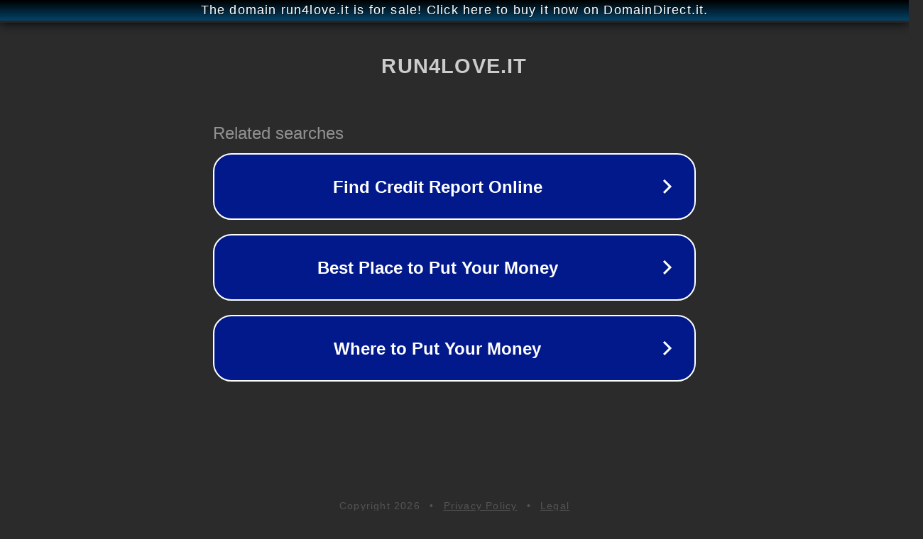

--- FILE ---
content_type: text/html; charset=utf-8
request_url: http://run4love.it/
body_size: 1038
content:
<!doctype html>
<html data-adblockkey="MFwwDQYJKoZIhvcNAQEBBQADSwAwSAJBANDrp2lz7AOmADaN8tA50LsWcjLFyQFcb/P2Txc58oYOeILb3vBw7J6f4pamkAQVSQuqYsKx3YzdUHCvbVZvFUsCAwEAAQ==_gaURkJbZj7mWQbUj68MVH8wsdaEL0yCnOarZekiOnchtZPphHZ7k63YvUSCVj5uVIyWxYDT/p+vszCSqYu4ySw==" lang="en" style="background: #2B2B2B;">
<head>
    <meta charset="utf-8">
    <meta name="viewport" content="width=device-width, initial-scale=1">
    <link rel="icon" href="[data-uri]">
    <link rel="preconnect" href="https://www.google.com" crossorigin>
</head>
<body>
<div id="target" style="opacity: 0"></div>
<script>window.park = "[base64]";</script>
<script src="/bmDNsoThx.js"></script>
</body>
</html>
